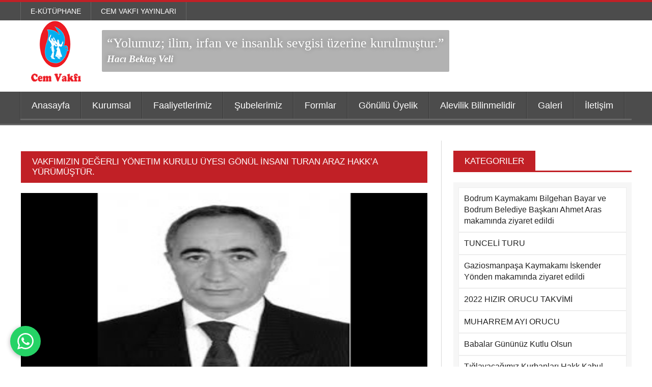

--- FILE ---
content_type: text/html; charset=utf-8
request_url: https://www.cemvakfi.org/pages/Haber/615/vakfimizin-degerli-yonetim-kurulu-uyesi-gonul-insani-turan-araz-hakk%E2%80%99a-yurumustur?page=9
body_size: 6411
content:

<!DOCTYPE html>

<html>
<head>
<!-- Google Tag Manager -->
<script>(function(w,d,s,l,i){w[l]=w[l]||[];w[l].push({'gtm.start':
new Date().getTime(),event:'gtm.js'});var f=d.getElementsByTagName(s)[0],
j=d.createElement(s),dl=l!='dataLayer'?'&l='+l:'';j.async=true;j.src=
'https://www.googletagmanager.com/gtm.js?id='+i+dl;f.parentNode.insertBefore(j,f);
})(window,document,'script','dataLayer','GTM-TG2DN6XM');</script>
<!-- End Google Tag Manager -->
    <meta http-equiv="Content-Type" content="text/html; charset=UTF-8" />
    <meta name="description" content="" />
    <meta name="viewport" content="width=device-width, initial-scale=1, maximum-scale=1" />

    <link href="/Content/css/reset.css?v=4" rel="stylesheet" />
    <link href="https://maxcdn.bootstrapcdn.com/bootstrap/3.3.7/css/bootstrap.min.css" rel="stylesheet" />

    <link href="/Content/css/main-stylesheet.css?v=2" rel="stylesheet" />
    <link href="/Content/css/font-awesome.min.css" rel="stylesheet" />
    <link href="/Content/css/lightbox.css" rel="stylesheet" />
    <link href="/Content/css/shortcodes.css" rel="stylesheet" />
    <link href="/Content/css/custom-fonts.css" rel="stylesheet" />
    <link href="/Content/css/custom-colors.css" rel="stylesheet" />
    <link href="/Content/css/jquery-ui.css" rel="stylesheet" />
    <link href="/Content/css/responsive.css" rel="stylesheet" />
    <link href="/Content/css/custom.min.css" rel="stylesheet" />
    <link href="/Content/pdf-flip/css/flipbook.style.css" rel="stylesheet" /> 
    <link href="/Content/pdf-flip/css/font-awesome.css?v=2" rel="stylesheet" />
 
    <style>
        header .header-topmenu .wrapper {
            margin: 0px auto !important;
        }        .whatsapp-btn {
            position: fixed;
            width: 60px;
            height: 60px;
            bottom: 20px;
            left: 20px;
            background-color: #25d366;
            color: white;
            border-radius: 30px;
            text-align: center;
            font-size: 28px;
            line-height: 60px;
            z-index: 999;
            text-decoration: none;
            box-shadow: 0 2px 10px rgba(0,0,0,0.3);
            display: flex;
            align-items: center;
            justify-content: center;
        }

         .whatsapp-btn:hover {
            background-color: #128C7E;
            color: white;
            text-decoration: none;
        }

        .whatsapp-btn svg {
            width: 32px;
            height: 32px;
            fill: white;
        }
        
    </style>
    <!--[if lte IE 8]>
    <link type="text/css" rel="stylesheet" href="/Content/css/ie-ancient.css" />
    <![endif]-->

    
    <link href="/Content/lib/slick-slider/slick.css" rel="stylesheet" />


    <title>Cem Vakfi | Haber Detay</title>
</head>
<body> <a href="https://wa.me/905336878456" class="whatsapp-btn" target="_blank" title="WhatsApp ile İletişim">
            <svg viewBox="0 0 24 24" xmlns="http://www.w3.org/2000/svg">
                <path d="M17.472 14.382c-.297-.149-1.758-.867-2.03-.967-.273-.099-.471-.148-.67.15-.197.297-.767.966-.94 1.164-.173.199-.347.223-.644.075-.297-.15-1.255-.463-2.39-1.475-.883-.788-1.48-1.761-1.653-2.059-.173-.297-.018-.458.13-.606.134-.133.298-.347.446-.52.149-.174.198-.298.298-.497.099-.198.05-.371-.025-.52-.075-.149-.669-1.612-.916-2.207-.242-.579-.487-.5-.669-.51-.173-.008-.371-.01-.57-.01-.198 0-.52.074-.792.372-.272.297-1.04 1.016-1.04 2.479 0 1.462 1.065 2.875 1.213 3.074.149.198 2.096 3.2 5.077 4.487.709.306 1.262.489 1.694.625.712.227 1.36.195 1.871.118.571-.085 1.758-.719 2.006-1.413.248-.694.248-1.289.173-1.413-.074-.124-.272-.198-.57-.347m-5.421 7.403h-.004a9.87 9.87 0 01-5.031-1.378l-.361-.214-3.741.982.998-3.648-.235-.374a9.86 9.86 0 01-1.51-5.26c.001-5.45 4.436-9.884 9.888-9.884 2.64 0 5.122 1.03 6.988 2.898a9.825 9.825 0 012.893 6.994c-.003 5.45-4.437 9.884-9.885 9.884m8.413-18.297A11.815 11.815 0 0012.05 0C5.495 0 .16 5.335.157 11.892c0 2.096.547 4.142 1.588 5.945L.057 24l6.305-1.654a11.882 11.882 0 005.683 1.448h.005c6.554 0 11.89-5.335 11.893-11.893A11.821 11.821 0 0020.465 3.488"/>
            </svg>
        </a>
<!-- Google Tag Manager (noscript) -->
<noscript><iframe src="https://www.googletagmanager.com/ns.html?id=GTM-TG2DN6XM"
height="0" width="0" style="display:none;visibility:hidden"></iframe></noscript>
<!-- End Google Tag Manager (noscript) -->
    <div class="boxed">


        <header class="header">

            <div class="header-topmenu">
                <div class="wrapper">

                    <ul class="le-first">
                        <li>
                            <a href="/pages/Kutuphane">E-Kütüphane</a>
                        </li>
                        <li><a href="/pages/Yayinlar">Cem Vakfı Yayınları</a></li>
                    </ul>

                </div>
            </div>
<!-- id="header-bg" -->
            <div>
                <div class="wrapper">

                    <div class="header-block">
                        <div class="header-logo">
                            <a href="javascript:void(0)">
                                <img src="/Content/images/header-logo.png" />
                            </a>

                        </div>
                        <div class="header-banner">
                            <h4 class="slogan" style="font-size:26px;">“Yolumuz; ilim, irfan ve insanlık sevgisi üzerine kurulmuştur.”
 
                                <br />
                                <span style="font-size:19px;">Hacı Bektaş Veli</span>
                            </h4>
                        </div>
                    </div>

                </div>
            </div>


            <nav class="main-menu">


                <div class="wrapper">

                    <ul class="menu">
                        <li><a href="/">Anasayfa</a></li>

                        <li>
                            <a href="javascript:void(0)">Kurumsal</a>
                            <ul class="sub-menu">
                                    <li><a href="/pages/kurumsal/1/yonetim-kurulu">Y&#246;netim Kurulu</a></li>
                                    <li><a href="/pages/kurumsal/2/denetleme-kurulu">Denetleme Kurulu</a></li>
                                    <li><a href="/pages/kurumsal/11/genel-mudur">Genel M&#252;d&#252;r</a></li>
                                    <li><a href="/pages/kurumsal/12/mudur-yardimcilarimiz">M&#252;d&#252;r Yardımcılarımız</a></li>
                                    <li><a href="/pages/kurumsal/3/tarihcemiz">Tarih&#231;emiz</a></li>
                                    <li><a href="/pages/kurumsal/5/ilkelerimiz">İlkelerimiz</a></li>
                                    <li><a href="/pages/kurumsal/6/amac-ve-faaliyetlerimiz">Ama&#231; ve Faaliyetlerimiz</a></li>
                                    <li><a href="/pages/kurumsal/10/vakif-senedi">Vakıf Senedi</a></li>

                            </ul>
                        </li>

                        <li>
                            <a href="javascript:void(0)">Faaliyetlerimiz</a>
                            <ul class="sub-menu">
                                    <li><a href="/pages/Faliyetlerimiz/9/seminer">Seminer</a></li>
                                    <li><a href="/pages/Faliyetlerimiz/8/toplanti">Toplantı</a></li>

                            </ul>
                        </li>

                        <li><a href="/pages/Subelerimiz">Şubelerimiz</a></li>

                        <li>
                            <a href="javascript:void(0)">Formlar</a>
                            <ul class="sub-menu">
                                <li><a href="/pages/dusunceOneriFormu">Düşünce ve Önerilerimiz</a></li>
                                <li><a href="/pages/BursVermekIstiyenlerFormu">Burs Vermek İsteyenler</a></li>
                                <li><a href="/pages/Bursbasvuruformu">Burs Başvuru Formu</a></li>
                                <li><a href="/pages/IKForm">İnsan Kaynakları Formu</a></li>
                            </ul>
                        </li>

                        <li><a href="/pages/GonulluUyelikFormu">Gönüllü Üyelik</a></li>

                        
                        <li><a href="https://www.cemvakfi.org/Content/pdf/alevilik-bilinmelidir.pdf?v=2"  target="_blank">Alevilik Bilinmelidir</a></li>

                        <li>
                            <a href="javascript:void(0)">Galeri</a>
                            <ul class="sub-menu">
                                    <li><a href="/pages/Galeri/2/foto-galeri">Foto Galeri</a></li>
                                    <li><a href="/pages/Galeri/1/video-galeri">Video Galeri</a></li>

                            </ul>
                        </li>

                        <li><a href="/pages/Iletisim">İletişim</a></li>
                    </ul>


                </div>

            </nav>


        </header>

        


<section class="content has-sidebar">

    <div class="wrapper">

        <div class="main-content">

                <div class="panel">

                    <div class="p-title">
                        <h2>Vakfımızın Değerli Y&#246;netim Kurulu &#220;yesi G&#246;n&#252;l İnsanı Turan Araz Hakk’a Y&#252;r&#252;m&#252;şt&#252;r.</h2>
                    </div>

                    <div class="panel-content">
                        <article>
                            <div class="gallery-photo">
                                <div class="gallery-inner">
                                    <div class="slick-slider">

                                            <img src="/images/product/9da2cac3-bf7d-40eb-853e-add560f148df.jpg" />
                                    </div>
                                </div>
                            </div>

<p><span style="font-size:14px"><span style="color:rgb(34, 34, 34); font-family:arial,helvetica,sans-serif">Vakfımızın değerli yönetim kurulu üyesi gönül insanı Turan Araz Hakk&rsquo;a yürümüştür.</span><br />
<br />
<span style="color:rgb(34, 34, 34); font-family:arial,helvetica,sans-serif">Aras Grup&#39;u bugünlere taşıyan Erzincanlı iş insanı Turan Araz&rsquo;ın Alevilik inancına sağladığı maddi ve manevi katkıları, cemevlerinin yapımında gösterdiği çalışmaları, kız öğrencilerimizin eğitimi için yurt yapımında gösterdiği emek ve gayreti daima saygı ile anılacaktır.</span><br />
<br />
<span style="color:rgb(34, 34, 34); font-family:arial,helvetica,sans-serif">Saygıdeğer Üyemiz Turan Araz 6 Nisan 2023 Perşembe (Yarın) günü ikindi namazına müteakip Eyüp Sultan Camiisinde yapılacak&nbsp; Cenaze erkanı&nbsp; sonrası son yolculuğuna uğurlanarak Eyüp Sultan Mezarlığında sırlanacaktır.</span><br />
<br />
<span style="color:rgb(34, 34, 34); font-family:arial,helvetica,sans-serif">Turan Araz&rsquo;a Hak&rsquo;tan rahmet, ailesine, tüm sevenlerine ve camiamıza başsağlığı dileriz.</span></span></p>

<p><strong><span style="font-size:14px"><span style="color:rgb(34, 34, 34); font-family:arial,helvetica,sans-serif">CEM Vakfi Genel Merkezi</span></span></strong></p>
                            
                        </article>
                    </div>
                </div>

        </div>

        <aside id="sidebar">

            <div class="widget">
                <div class="w-title">
                    <h3>Kategoriler</h3>
                </div>

                <div class="categories">

                    <ul>
                            <li><a href="/pages/Haber/530/bodrum-kaymakami-bilgehan-bayar-ve-bodrum-belediye-baskani-ahmet-aras-makaminda-ziyaret-edildi-">Bodrum Kaymakamı Bilgehan Bayar ve Bodrum Belediye Başkanı Ahmet Aras makamında ziyaret edildi </a></li>
                            <li><a href="/pages/Haber/531/tunceli-turu-">TUNCELİ TURU </a></li>
                            <li><a href="/pages/Haber/532/gaziosmanpasa-kaymakami-iskender-yonden-makaminda-ziyaret-edildi-">Gaziosmanpaşa Kaymakamı İskender Y&#246;nden makamında ziyaret edildi </a></li>
                            <li><a href="/pages/Haber/438/2022-hizir-orucu-takvimi-">2022 HIZIR ORUCU TAKVİMİ </a></li>
                            <li><a href="/pages/Haber/631/muharrem-ayi-orucu">MUHARREM AYI ORUCU</a></li>
                            <li><a href="/pages/Haber/632/babalar-gununuz-kutlu-olsun">Babalar G&#252;n&#252;n&#252;z Kutlu Olsun</a></li>
                            <li><a href="/pages/Haber/633/tiglayacagimiz-kurbanlari-hakk-kabul-etsin">Tığlayacağımız Kurbanları Hakk Kabul Etsin.</a></li>
                            <li><a href="/pages/Haber/634/cemal-coskun-dede-hakk%E2%80%99a-yurumustur-devri-daim-olsun">Cemal Coşkun Dede Hakk’a Y&#252;r&#252;m&#252;şt&#252;r, Devri Daim Olsun.</a></li>
                            <li><a href="/pages/Haber/635/kurban-bayraminizi-en-icten-dileklerimle-kutlar-saglikli-ve-mutlu-bir-bayram-dilerim">Kurban Bayramınızı En İ&#231;ten Dileklerimle Kutlar, Sağlıklı ve Mutlu Bir Bayram Dilerim.</a></li>
                            <li><a href="/pages/Haber/636/bu-acilarin-bir-daha-yasanmamasi-icin-bu-vahseti-kinamali-ve-her-daim-karsisinda-durmaliyiz">Bu Acıların Bir Daha Yaşanmaması İ&#231;in Bu Vahşeti Kınamalı ve Her Daim Karşısında Durmalıyız.</a></li>
                            <li><a href="/pages/Haber/637/kurban-bayrami-cemi%E2%80%99ne-tum-halkimiz-davetlidir">Kurban Bayramı Cemi’ne T&#252;m Halkımız Davetlidir.</a></li>
                            <li><a href="/pages/Haber/638/bu-acilarin-bir-daha-yasanmamasini-diliyor-teroru-lanetliyoruz-">Bu Acıların Bir Daha Yaşanmamasını Diliyor, Ter&#246;r&#252; Lanetliyoruz. </a></li>

                    </ul>

                </div>

            </div>

            <div class="panel">

                <ul class="pagination"><li><a href='/pages/Haber/615/vakfimizin-degerli-yonetim-kurulu-uyesi-gonul-insani-turan-araz-hakk%E2%80%99a-yurumustur?page=8'><i class="fa fa-caret-left"></i></a></li>
<li><a href='/pages/Haber/615/vakfimizin-degerli-yonetim-kurulu-uyesi-gonul-insani-turan-araz-hakk%E2%80%99a-yurumustur?page=3'>...</a></li>
<li><a href='/pages/Haber/615/vakfimizin-degerli-yonetim-kurulu-uyesi-gonul-insani-turan-araz-hakk%E2%80%99a-yurumustur?page=4'>4</a></li>
<li><a href='/pages/Haber/615/vakfimizin-degerli-yonetim-kurulu-uyesi-gonul-insani-turan-araz-hakk%E2%80%99a-yurumustur?page=5'>5</a></li>
<li><a href='/pages/Haber/615/vakfimizin-degerli-yonetim-kurulu-uyesi-gonul-insani-turan-araz-hakk%E2%80%99a-yurumustur?page=6'>6</a></li>
<li><a href='/pages/Haber/615/vakfimizin-degerli-yonetim-kurulu-uyesi-gonul-insani-turan-araz-hakk%E2%80%99a-yurumustur?page=7'>7</a></li>
<li><a href='/pages/Haber/615/vakfimizin-degerli-yonetim-kurulu-uyesi-gonul-insani-turan-araz-hakk%E2%80%99a-yurumustur?page=8'>8</a></li>
<li><a class="active" href='#'>9</a></li>
<li><a href='/pages/Haber/615/vakfimizin-degerli-yonetim-kurulu-uyesi-gonul-insani-turan-araz-hakk%E2%80%99a-yurumustur?page=10'>10</a></li>
<li><a href='/pages/Haber/615/vakfimizin-degerli-yonetim-kurulu-uyesi-gonul-insani-turan-araz-hakk%E2%80%99a-yurumustur?page=11'>11</a></li>
<li><a href='/pages/Haber/615/vakfimizin-degerli-yonetim-kurulu-uyesi-gonul-insani-turan-araz-hakk%E2%80%99a-yurumustur?page=12'>12</a></li>
<li><a href='/pages/Haber/615/vakfimizin-degerli-yonetim-kurulu-uyesi-gonul-insani-turan-araz-hakk%E2%80%99a-yurumustur?page=13'>13</a></li>
<li><a href='/pages/Haber/615/vakfimizin-degerli-yonetim-kurulu-uyesi-gonul-insani-turan-araz-hakk%E2%80%99a-yurumustur?page=14'>...</a></li>
<li><a href='/pages/Haber/615/vakfimizin-degerli-yonetim-kurulu-uyesi-gonul-insani-turan-araz-hakk%E2%80%99a-yurumustur?page=10'><i class="fa fa-caret-right"></i></a></li>
</ul>

            </div>

        </aside>

    </div>

</section>



        <footer class="footer">
            <a href="#" id="top-btn"><i class="fa fa-angle-up" aria-hidden="true"></i></a>
            <div class="footer-bottom">

                <div class="wrapper">

                 
                </div>
            </div>


        </footer>

    </div>

    <script src="/Content/jscript/jquery-latest.min.js"></script>
    <script src="/Content/jscript/theme-scripts.js"></script>
    <script src="https://maxcdn.bootstrapcdn.com/bootstrap/3.3.7/js/bootstrap.min.js"></script>
    <script src="/Content/jscript/jquery.nicescroll.min.js"></script>
    <script src="/Content/jscript/jquery-ui-datepicker.min.js"></script>
    <script src="/Content/pdf-flip/js/flipbook.min.js"></script>
    <script>
        $(document).ready(function () {
            $(".lazyImg").each(function (index, t) {
                $(this).attr("src", $(this).attr("dataSrc"))
            })

            $.getJSON("/pages/etkinlik", function (data) {

                var array = [];

                $.each(data, function (i, item) {
                    array.push(item.productNameOne);
                });

                $('#calendar').datepicker({
                    inline: true,
                    firstDay: 1,
                    showOtherMonths: false,
                    monthNames: ["Ocak", "Şubat", "Mart", "Nisan", "Mayıs", "Haziran", "Temmuz", "Ağustos", "Eylül", "Ekim", "Kasım", "Aralık"],
                    dayNamesMin: ['Paz', 'Pts', 'Sal', 'Çar', 'Per', 'Cum', 'Cts'],
                    dateFormat: 'dd.mm.yy',
                    beforeShowDay: function (date) {

                        
                        if ($.inArray($.datepicker.formatDate('dd-mm-yy', date), array) > -1) {
                            
                            return [true, 'ui-active-default a', ''];
                        }
                        else {

                            return [false, 'ui-disable-default', ''];
                        }

                        
                    },
                    onSelect: function (dateText, param) {

                        location.href = "/pages/EtkinlikDetayTarih/" + dateText.replace(".", "-").replace(".", "-");
                    },
                });
            });
        });

        function mailsend(form, _subject) {
            var form = $(form);
            var data = form.serializeArray();
            var action = form.attr("action");
            var method = form.attr("method");
            var error = [];
            var html = '<h1>' + _subject + '</h1><table class="table table-bordered" style="border: 1px solid #ddd;background-color: #fff;">';
            $.each(data, function (index, key) {
                var value = key.value;
                var tdClass = "";
                var input = $("#" + key.name);
                var inputOffset = input.offset();
                var inputHeight = input.innerHeight() + input.outerHeight();
                var label = $("label[for=" + key.name + "]");
                var req = input.attr("req");
                if (req !== undefined) {
                    if (value.trim() === "") {
                        tdClass = "danger";
                        input.attr("placeholder", req);
                        error.push({
                            _label: label,
                            _input: input,
                            _top: parseInt(inputOffset.top),
                            _height: parseInt(inputHeight)
                        });
                    } else input.css("border-color", "green");
                } else input.css("border-color", "green");
                var name = label.text().replace("-", " ");
                console.log(name)
                if (name === "") {
                    name = key.name.replace("-", " ");
                }
                html += '<tr class=' + tdClass + '><th style="border: 1px solid #ddd;padding: 10px;margin: 0; vertical-align: middle;text-align: left;">' + name + '</td><td style="border: 1px solid #ddd;padding: 10px;margin: 0; vertical-align: middle;text-align: left;">' + value + '</td></tr>';
            });
            html += "</table>";
            if (error.length <= 0) {
                $.post(action, {
                    html: html,
                    subject: _subject
                }, function (response) {
                    alert(response.message);
                }).fail(function (err) {
                    var errorMessage = "Status Code : " + err.status + "<br/> Status Message : " + err.statusText + "<br/> Error Message : " + err.responseText;
                    console.log(err);
                });
            } else {
                $.each(error.reverse(), function (key, value) {
                    label = value._label;
                    var input = value._input;
                    var inputTop = value._top;
                    var inputHeight = value._height;
                    input.css("border-color", "red");
                    $('html, body').animate({
                        scrollTop: inputTop - inputHeight
                    }, 300);
                });
            }
            return false;
        }
    </script>
   <script type="text/javascript" src="//platform-api.sharethis.com/js/sharethis.js#property=5b0bb24ecbc3900011ee2c2a&product=custom-share-buttons"></script>

    

    <script src="/Content/lib/slick-slider/slick.min.js"></script>

    <script>
        jQuery(document).ready(
            function () {
                $('.slick-slider').slick({
                    prevArrow: '<a href="#" class="gallery-alt-left"><i class="fa fa-angle-left"></i></a>',
                    nextArrow: '<a href="#" class="gallery-alt-right"><i class="fa fa-angle-right"></i></a>'
                });
            }
        );
    </script>


<script defer src="https://static.cloudflareinsights.com/beacon.min.js/vcd15cbe7772f49c399c6a5babf22c1241717689176015" integrity="sha512-ZpsOmlRQV6y907TI0dKBHq9Md29nnaEIPlkf84rnaERnq6zvWvPUqr2ft8M1aS28oN72PdrCzSjY4U6VaAw1EQ==" data-cf-beacon='{"version":"2024.11.0","token":"8ef62fe9d75a4f869a4b9c64e5a8e1c6","r":1,"server_timing":{"name":{"cfCacheStatus":true,"cfEdge":true,"cfExtPri":true,"cfL4":true,"cfOrigin":true,"cfSpeedBrain":true},"location_startswith":null}}' crossorigin="anonymous"></script>
</body>
</html>


--- FILE ---
content_type: text/css; charset=UTF-8
request_url: https://www.cemvakfi.org/Content/pdf-flip/css/font-awesome.css?v=2
body_size: 10482
content:
/*!
 * Font Awesome Free 5.0.6 by @fontawesome - http://fontawesome.com
 * License - http://fontawesome.com/license (Icons: CC BY 4.0, Fonts: SIL OFL 1.1, Code: MIT License)
 */
.fa,
.fab,
.fal,
.far,
.fas {
  -moz-osx-font-smoothing: grayscale;
  -webkit-font-smoothing: antialiased;
  display: inline-block;
  font-style: normal;
  font-variant: normal;
  text-rendering: auto;
  line-height: 1;
}
.fa-lg {
  font-size: 1.33333em;
  line-height: 0.75em;
  vertical-align: -0.0667em;
}
.fa-xs {
  font-size: 0.75em;
}
.fa-sm {
  font-size: 0.875em;
}
.fa-1x {
  font-size: 1em;
}
.fa-2x {
  font-size: 2em;
}
.fa-3x {
  font-size: 3em;
}
.fa-4x {
  font-size: 4em;
}
.fa-5x {
  font-size: 5em;
}
.fa-6x {
  font-size: 6em;
}
.fa-7x {
  font-size: 7em;
}
.fa-8x {
  font-size: 8em;
}
.fa-9x {
  font-size: 9em;
}
.fa-10x {
  font-size: 10em;
}
.fa-fw {
  text-align: center;
  width: 1.25em;
}
.fa-ul {
  list-style-type: none;
  margin-left: 2.5em;
  padding-left: 0;
}
.fa-ul > li {
  position: relative;
}
.fa-li {
  left: -2em;
  position: absolute;
  text-align: center;
  width: 2em;
  line-height: inherit;
}
.fa-border {
  border: 0.08em solid #eee;
  border-radius: 0.1em;
  padding: 0.2em 0.25em 0.15em;
}
.fa-pull-left {
  float: left;
}
.fa-pull-right {
  float: right;
}
.fa.fa-pull-left,
.fab.fa-pull-left,
.fal.fa-pull-left,
.far.fa-pull-left,
.fas.fa-pull-left {
  margin-right: 0.3em;
}
.fa.fa-pull-right,
.fab.fa-pull-right,
.fal.fa-pull-right,
.far.fa-pull-right,
.fas.fa-pull-right {
  margin-left: 0.3em;
}
.fa-spin {
  -webkit-animation: a 2s infinite linear;
  animation: a 2s infinite linear;
}
.fa-pulse {
  -webkit-animation: a 1s infinite steps(8);
  animation: a 1s infinite steps(8);
}
@-webkit-keyframes a {
  0% {
    -webkit-transform: rotate(0deg);
    transform: rotate(0deg);
  }
  to {
    -webkit-transform: rotate(1turn);
    transform: rotate(1turn);
  }
}
@keyframes a {
  0% {
    -webkit-transform: rotate(0deg);
    transform: rotate(0deg);
  }
  to {
    -webkit-transform: rotate(1turn);
    transform: rotate(1turn);
  }
}
.fa-rotate-90 {
  -ms-filter: "progid:DXImageTransform.Microsoft.BasicImage(rotation=1)";
  -webkit-transform: rotate(90deg);
  transform: rotate(90deg);
}
.fa-rotate-180 {
  -ms-filter: "progid:DXImageTransform.Microsoft.BasicImage(rotation=2)";
  -webkit-transform: rotate(180deg);
  transform: rotate(180deg);
}
.fa-rotate-270 {
  -ms-filter: "progid:DXImageTransform.Microsoft.BasicImage(rotation=3)";
  -webkit-transform: rotate(270deg);
  transform: rotate(270deg);
}
.fa-flip-horizontal {
  -ms-filter: "progid:DXImageTransform.Microsoft.BasicImage(rotation=0, mirror=1)";
  -webkit-transform: scaleX(-1);
  transform: scaleX(-1);
}
.fa-flip-vertical {
  -webkit-transform: scaleY(-1);
  transform: scaleY(-1);
}
.fa-flip-horizontal.fa-flip-vertical,
.fa-flip-vertical {
  -ms-filter: "progid:DXImageTransform.Microsoft.BasicImage(rotation=2, mirror=1)";
}
.fa-flip-horizontal.fa-flip-vertical {
  -webkit-transform: scale(-1);
  transform: scale(-1);
}
:root .fa-flip-horizontal,
:root .fa-flip-vertical,
:root .fa-rotate-90,
:root .fa-rotate-180,
:root .fa-rotate-270 {
  -webkit-filter: none;
  filter: none;
}
.fa-stack {
  display: inline-block;
  height: 2em;
  line-height: 2em;
  position: relative;
  vertical-align: middle;
  width: 2em;
}
.fa-stack-1x,
.fa-stack-2x {
  left: 0;
  position: absolute;
  text-align: center;
  width: 100%;
}
.fa-stack-1x {
  line-height: inherit;
}
.fa-stack-2x {
  font-size: 2em;
}
.fa-inverse {
  color: #fff;
}
.fa-500px:before {
  content: "\f26e";
}
.fa-accessible-icon:before {
  content: "\f368";
}
.fa-accusoft:before {
  content: "\f369";
}
.fa-address-book:before {
  content: "\f2b9";
}
.fa-address-card:before {
  content: "\f2bb";
}
.fa-adjust:before {
  content: "\f042";
}
.fa-adn:before {
  content: "\f170";
}
.fa-adversal:before {
  content: "\f36a";
}
.fa-affiliatetheme:before {
  content: "\f36b";
}
.fa-algolia:before {
  content: "\f36c";
}
.fa-align-center:before {
  content: "\f037";
}
.fa-align-justify:before {
  content: "\f039";
}
.fa-align-left:before {
  content: "\f036";
}
.fa-align-right:before {
  content: "\f038";
}
.fa-amazon:before {
  content: "\f270";
}
.fa-amazon-pay:before {
  content: "\f42c";
}
.fa-ambulance:before {
  content: "\f0f9";
}
.fa-american-sign-language-interpreting:before {
  content: "\f2a3";
}
.fa-amilia:before {
  content: "\f36d";
}
.fa-anchor:before {
  content: "\f13d";
}
.fa-android:before {
  content: "\f17b";
}
.fa-angellist:before {
  content: "\f209";
}
.fa-angle-double-down:before {
  content: "\f103";
}
.fa-angle-double-left:before {
  content: "\f100";
}
.fa-angle-double-right:before {
  content: "\f101";
}
.fa-angle-double-up:before {
  content: "\f102";
}
.fa-angle-down:before {
  content: "\f107";
}
.fa-angle-left:before {
  content: "\f104";
}
.fa-angle-right:before {
  content: "\f105";
}
.fa-angle-up:before {
  content: "\f106";
}
.fa-angrycreative:before {
  content: "\f36e";
}
.fa-angular:before {
  content: "\f420";
}
.fa-app-store:before {
  content: "\f36f";
}
.fa-app-store-ios:before {
  content: "\f370";
}
.fa-apper:before {
  content: "\f371";
}
.fa-apple:before {
  content: "\f179";
}
.fa-apple-pay:before {
  content: "\f415";
}
.fa-archive:before {
  content: "\f187";
}
.fa-arrow-alt-circle-down:before {
  content: "\f358";
}
.fa-arrow-alt-circle-left:before {
  content: "\f359";
}
.fa-arrow-alt-circle-right:before {
  content: "\f35a";
}
.fa-arrow-alt-circle-up:before {
  content: "\f35b";
}
.fa-arrow-circle-down:before {
  content: "\f0ab";
}
.fa-arrow-circle-left:before {
  content: "\f0a8";
}
.fa-arrow-circle-right:before {
  content: "\f0a9";
}
.fa-arrow-circle-up:before {
  content: "\f0aa";
}
.fa-arrow-down:before {
  content: "\f063";
}
.fa-arrow-left:before {
  content: "\f060";
}
.fa-arrow-right:before {
  content: "\f061";
}
.fa-arrow-up:before {
  content: "\f062";
}
.fa-arrows-alt:before {
  content: "\f0b2";
}
.fa-arrows-alt-h:before {
  content: "\f337";
}
.fa-arrows-alt-v:before {
  content: "\f338";
}
.fa-assistive-listening-systems:before {
  content: "\f2a2";
}
.fa-asterisk:before {
  content: "\f069";
}
.fa-asymmetrik:before {
  content: "\f372";
}
.fa-at:before {
  content: "\f1fa";
}
.fa-audible:before {
  content: "\f373";
}
.fa-audio-description:before {
  content: "\f29e";
}
.fa-autoprefixer:before {
  content: "\f41c";
}
.fa-avianex:before {
  content: "\f374";
}
.fa-aviato:before {
  content: "\f421";
}
.fa-aws:before {
  content: "\f375";
}
.fa-backward:before {
  content: "\f04a";
}
.fa-balance-scale:before {
  content: "\f24e";
}
.fa-ban:before {
  content: "\f05e";
}
.fa-bandcamp:before {
  content: "\f2d5";
}
.fa-barcode:before {
  content: "\f02a";
}
.fa-bars:before {
  content: "\f0c9";
}
.fa-baseball-ball:before {
  content: "\f433";
}
.fa-basketball-ball:before {
  content: "\f434";
}
.fa-bath:before {
  content: "\f2cd";
}
.fa-battery-empty:before {
  content: "\f244";
}
.fa-battery-full:before {
  content: "\f240";
}
.fa-battery-half:before {
  content: "\f242";
}
.fa-battery-quarter:before {
  content: "\f243";
}
.fa-battery-three-quarters:before {
  content: "\f241";
}
.fa-bed:before {
  content: "\f236";
}
.fa-beer:before {
  content: "\f0fc";
}
.fa-behance:before {
  content: "\f1b4";
}
.fa-behance-square:before {
  content: "\f1b5";
}
.fa-bell:before {
  content: "\f0f3";
}
.fa-bell-slash:before {
  content: "\f1f6";
}
.fa-bicycle:before {
  content: "\f206";
}
.fa-bimobject:before {
  content: "\f378";
}
.fa-binoculars:before {
  content: "\f1e5";
}
.fa-birthday-cake:before {
  content: "\f1fd";
}
.fa-bitbucket:before {
  content: "\f171";
}
.fa-bitcoin:before {
  content: "\f379";
}
.fa-bity:before {
  content: "\f37a";
}
.fa-black-tie:before {
  content: "\f27e";
}
.fa-blackberry:before {
  content: "\f37b";
}
.fa-blind:before {
  content: "\f29d";
}
.fa-blogger:before {
  content: "\f37c";
}
.fa-blogger-b:before {
  content: "\f37d";
}
.fa-bluetooth:before {
  content: "\f293";
}
.fa-bluetooth-b:before {
  content: "\f294";
}
.fa-bold:before {
  content: "\f032";
}
.fa-bolt:before {
  content: "\f0e7";
}
.fa-bomb:before {
  content: "\f1e2";
}
.fa-book:before {
  content: "\f02d";
}
.fa-bookmark:before {
  content: "\f02e";
}
.fa-bowling-ball:before {
  content: "\f436";
}
.fa-braille:before {
  content: "\f2a1";
}
.fa-briefcase:before {
  content: "\f0b1";
}
.fa-btc:before {
  content: "\f15a";
}
.fa-bug:before {
  content: "\f188";
}
.fa-building:before {
  content: "\f1ad";
}
.fa-bullhorn:before {
  content: "\f0a1";
}
.fa-bullseye:before {
  content: "\f140";
}
.fa-buromobelexperte:before {
  content: "\f37f";
}
.fa-bus:before {
  content: "\f207";
}
.fa-buysellads:before {
  content: "\f20d";
}
.fa-calculator:before {
  content: "\f1ec";
}
.fa-calendar:before {
  content: "\f133";
}
.fa-calendar-alt:before {
  content: "\f073";
}
.fa-calendar-check:before {
  content: "\f274";
}
.fa-calendar-minus:before {
  content: "\f272";
}
.fa-calendar-plus:before {
  content: "\f271";
}
.fa-calendar-times:before {
  content: "\f273";
}
.fa-camera:before {
  content: "\f030";
}
.fa-camera-retro:before {
  content: "\f083";
}
.fa-car:before {
  content: "\f1b9";
}
.fa-caret-down:before {
  content: "\f0d7";
}
.fa-caret-left:before {
  content: "\f0d9";
}
.fa-caret-right:before {
  content: "\f0da";
}
.fa-caret-square-down:before {
  content: "\f150";
}
.fa-caret-square-left:before {
  content: "\f191";
}
.fa-caret-square-right:before {
  content: "\f152";
}
.fa-caret-square-up:before {
  content: "\f151";
}
.fa-caret-up:before {
  content: "\f0d8";
}
.fa-cart-arrow-down:before {
  content: "\f218";
}
.fa-cart-plus:before {
  content: "\f217";
}
.fa-cc-amazon-pay:before {
  content: "\f42d";
}
.fa-cc-amex:before {
  content: "\f1f3";
}
.fa-cc-apple-pay:before {
  content: "\f416";
}
.fa-cc-diners-club:before {
  content: "\f24c";
}
.fa-cc-discover:before {
  content: "\f1f2";
}
.fa-cc-jcb:before {
  content: "\f24b";
}
.fa-cc-mastercard:before {
  content: "\f1f1";
}
.fa-cc-paypal:before {
  content: "\f1f4";
}
.fa-cc-stripe:before {
  content: "\f1f5";
}
.fa-cc-visa:before {
  content: "\f1f0";
}
.fa-centercode:before {
  content: "\f380";
}
.fa-certificate:before {
  content: "\f0a3";
}
.fa-chart-area:before {
  content: "\f1fe";
}
.fa-chart-bar:before {
  content: "\f080";
}
.fa-chart-line:before {
  content: "\f201";
}
.fa-chart-pie:before {
  content: "\f200";
}
.fa-check:before {
  content: "\f00c";
}
.fa-check-circle:before {
  content: "\f058";
}
.fa-check-square:before {
  content: "\f14a";
}
.fa-chess:before {
  content: "\f439";
}
.fa-chess-bishop:before {
  content: "\f43a";
}
.fa-chess-board:before {
  content: "\f43c";
}
.fa-chess-king:before {
  content: "\f43f";
}
.fa-chess-knight:before {
  content: "\f441";
}
.fa-chess-pawn:before {
  content: "\f443";
}
.fa-chess-queen:before {
  content: "\f445";
}
.fa-chess-rook:before {
  content: "\f447";
}
.fa-chevron-circle-down:before {
  content: "\f13a";
}
.fa-chevron-circle-left:before {
  content: "\f137";
}
.fa-chevron-circle-right:before {
  content: "\f138";
}
.fa-chevron-circle-up:before {
  content: "\f139";
}
.fa-chevron-down:before {
  content: "\f078";
}
.fa-chevron-left:before {
  content: "\f053";
}
.fa-chevron-right:before {
  content: "\f054";
}
.fa-chevron-up:before {
  content: "\f077";
}
.fa-child:before {
  content: "\f1ae";
}
.fa-chrome:before {
  content: "\f268";
}
.fa-circle:before {
  content: "\f111";
}
.fa-circle-notch:before {
  content: "\f1ce";
}
.fa-clipboard:before {
  content: "\f328";
}
.fa-clock:before {
  content: "\f017";
}
.fa-clone:before {
  content: "\f24d";
}
.fa-closed-captioning:before {
  content: "\f20a";
}
.fa-cloud:before {
  content: "\f0c2";
}
.fa-cloud-download-alt:before {
  content: "\f381";
}
.fa-cloud-upload-alt:before {
  content: "\f382";
}
.fa-cloudscale:before {
  content: "\f383";
}
.fa-cloudsmith:before {
  content: "\f384";
}
.fa-cloudversify:before {
  content: "\f385";
}
.fa-code:before {
  content: "\f121";
}
.fa-code-branch:before {
  content: "\f126";
}
.fa-codepen:before {
  content: "\f1cb";
}
.fa-codiepie:before {
  content: "\f284";
}
.fa-coffee:before {
  content: "\f0f4";
}
.fa-cog:before {
  content: "\f013";
}
.fa-cogs:before {
  content: "\f085";
}
.fa-columns:before {
  content: "\f0db";
}
.fa-comment:before {
  content: "\f075";
}
.fa-comment-alt:before {
  content: "\f27a";
}
.fa-comments:before {
  content: "\f086";
}
.fa-compass:before {
  content: "\f14e";
}
.fa-compress:before {
  content: "\f066";
}
.fa-connectdevelop:before {
  content: "\f20e";
}
.fa-contao:before {
  content: "\f26d";
}
.fa-copy:before {
  content: "\f0c5";
}
.fa-copyright:before {
  content: "\f1f9";
}
.fa-cpanel:before {
  content: "\f388";
}
.fa-creative-commons:before {
  content: "\f25e";
}
.fa-credit-card:before {
  content: "\f09d";
}
.fa-crop:before {
  content: "\f125";
}
.fa-crosshairs:before {
  content: "\f05b";
}
.fa-css3:before {
  content: "\f13c";
}
.fa-css3-alt:before {
  content: "\f38b";
}
.fa-cube:before {
  content: "\f1b2";
}
.fa-cubes:before {
  content: "\f1b3";
}
.fa-cut:before {
  content: "\f0c4";
}
.fa-cuttlefish:before {
  content: "\f38c";
}
.fa-d-and-d:before {
  content: "\f38d";
}
.fa-dashcube:before {
  content: "\f210";
}
.fa-database:before {
  content: "\f1c0";
}
.fa-deaf:before {
  content: "\f2a4";
}
.fa-delicious:before {
  content: "\f1a5";
}
.fa-deploydog:before {
  content: "\f38e";
}
.fa-deskpro:before {
  content: "\f38f";
}
.fa-desktop:before {
  content: "\f108";
}
.fa-deviantart:before {
  content: "\f1bd";
}
.fa-digg:before {
  content: "\f1a6";
}
.fa-digital-ocean:before {
  content: "\f391";
}
.fa-discord:before {
  content: "\f392";
}
.fa-discourse:before {
  content: "\f393";
}
.fa-dochub:before {
  content: "\f394";
}
.fa-docker:before {
  content: "\f395";
}
.fa-dollar-sign:before {
  content: "\f155";
}
.fa-dot-circle:before {
  content: "\f192";
}
.fa-download:before {
  content: "\f019";
}
.fa-draft2digital:before {
  content: "\f396";
}
.fa-dribbble:before {
  content: "\f17d";
}
.fa-dribbble-square:before {
  content: "\f397";
}
.fa-dropbox:before {
  content: "\f16b";
}
.fa-drupal:before {
  content: "\f1a9";
}
.fa-dyalog:before {
  content: "\f399";
}
.fa-earlybirds:before {
  content: "\f39a";
}
.fa-edge:before {
  content: "\f282";
}
.fa-edit:before {
  content: "\f044";
}
.fa-eject:before {
  content: "\f052";
}
.fa-elementor:before {
  content: "\f430";
}
.fa-ellipsis-h:before {
  content: "\f141";
}
.fa-ellipsis-v:before {
  content: "\f142";
}
.fa-ember:before {
  content: "\f423";
}
.fa-empire:before {
  content: "\f1d1";
}
.fa-envelope:before {
  content: "\f0e0";
}
.fa-envelope-open:before {
  content: "\f2b6";
}
.fa-envelope-square:before {
  content: "\f199";
}
.fa-envira:before {
  content: "\f299";
}
.fa-eraser:before {
  content: "\f12d";
}
.fa-erlang:before {
  content: "\f39d";
}
.fa-ethereum:before {
  content: "\f42e";
}
.fa-etsy:before {
  content: "\f2d7";
}
.fa-euro-sign:before {
  content: "\f153";
}
.fa-exchange-alt:before {
  content: "\f362";
}
.fa-exclamation:before {
  content: "\f12a";
}
.fa-exclamation-circle:before {
  content: "\f06a";
}
.fa-exclamation-triangle:before {
  content: "\f071";
}
.fa-expand:before {
  content: "\f065";
}
.fa-expand-arrows-alt:before {
  content: "\f31e";
}
.fa-expeditedssl:before {
  content: "\f23e";
}
.fa-external-link-alt:before {
  content: "\f35d";
}
.fa-external-link-square-alt:before {
  content: "\f360";
}
.fa-eye:before {
  content: "\f06e";
}
.fa-eye-dropper:before {
  content: "\f1fb";
}
.fa-eye-slash:before {
  content: "\f070";
}
.fa-facebook:before {
  content: "\f09a";
}
.fa-facebook-f:before {
  content: "\f39e";
}
.fa-facebook-messenger:before {
  content: "\f39f";
}
.fa-facebook-square:before {
  content: "\f082";
}
.fa-fast-backward:before {
  content: "\f049";
}
.fa-fast-forward:before {
  content: "\f050";
}
.fa-fax:before {
  content: "\f1ac";
}
.fa-female:before {
  content: "\f182";
}
.fa-fighter-jet:before {
  content: "\f0fb";
}
.fa-file:before {
  content: "\f15b";
}
.fa-file-alt:before {
  content: "\f15c";
}
.fa-file-archive:before {
  content: "\f1c6";
}
.fa-file-audio:before {
  content: "\f1c7";
}
.fa-file-code:before {
  content: "\f1c9";
}
.fa-file-excel:before {
  content: "\f1c3";
}
.fa-file-image:before {
  content: "\f1c5";
}
.fa-file-pdf:before {
  content: "\f1c1";
}
.fa-file-powerpoint:before {
  content: "\f1c4";
}
.fa-file-video:before {
  content: "\f1c8";
}
.fa-file-word:before {
  content: "\f1c2";
}
.fa-film:before {
  content: "\f008";
}
.fa-filter:before {
  content: "\f0b0";
}
.fa-fire:before {
  content: "\f06d";
}
.fa-fire-extinguisher:before {
  content: "\f134";
}
.fa-firefox:before {
  content: "\f269";
}
.fa-first-order:before {
  content: "\f2b0";
}
.fa-firstdraft:before {
  content: "\f3a1";
}
.fa-flag:before {
  content: "\f024";
}
.fa-flag-checkered:before {
  content: "\f11e";
}
.fa-flask:before {
  content: "\f0c3";
}
.fa-flickr:before {
  content: "\f16e";
}
.fa-flipboard:before {
  content: "\f44d";
}
.fa-fly:before {
  content: "\f417";
}
.fa-folder:before {
  content: "\f07b";
}
.fa-folder-open:before {
  content: "\f07c";
}
.fa-font:before {
  content: "\f031";
}
.fa-font-awesome:before {
  content: "\f2b4";
}
.fa-font-awesome-alt:before {
  content: "\f35c";
}
.fa-font-awesome-flag:before {
  content: "\f425";
}
.fa-fonticons:before {
  content: "\f280";
}
.fa-fonticons-fi:before {
  content: "\f3a2";
}
.fa-football-ball:before {
  content: "\f44e";
}
.fa-fort-awesome:before {
  content: "\f286";
}
.fa-fort-awesome-alt:before {
  content: "\f3a3";
}
.fa-forumbee:before {
  content: "\f211";
}
.fa-forward:before {
  content: "\f04e";
}
.fa-foursquare:before {
  content: "\f180";
}
.fa-free-code-camp:before {
  content: "\f2c5";
}
.fa-freebsd:before {
  content: "\f3a4";
}
.fa-frown:before {
  content: "\f119";
}
.fa-futbol:before {
  content: "\f1e3";
}
.fa-gamepad:before {
  content: "\f11b";
}
.fa-gavel:before {
  content: "\f0e3";
}
.fa-gem:before {
  content: "\f3a5";
}
.fa-genderless:before {
  content: "\f22d";
}
.fa-get-pocket:before {
  content: "\f265";
}
.fa-gg:before {
  content: "\f260";
}
.fa-gg-circle:before {
  content: "\f261";
}
.fa-gift:before {
  content: "\f06b";
}
.fa-git:before {
  content: "\f1d3";
}
.fa-git-square:before {
  content: "\f1d2";
}
.fa-github:before {
  content: "\f09b";
}
.fa-github-alt:before {
  content: "\f113";
}
.fa-github-square:before {
  content: "\f092";
}
.fa-gitkraken:before {
  content: "\f3a6";
}
.fa-gitlab:before {
  content: "\f296";
}
.fa-gitter:before {
  content: "\f426";
}
.fa-glass-martini:before {
  content: "\f000";
}
.fa-glide:before {
  content: "\f2a5";
}
.fa-glide-g:before {
  content: "\f2a6";
}
.fa-globe:before {
  content: "\f0ac";
}
.fa-gofore:before {
  content: "\f3a7";
}
.fa-golf-ball:before {
  content: "\f450";
}
.fa-goodreads:before {
  content: "\f3a8";
}
.fa-goodreads-g:before {
  content: "\f3a9";
}
.fa-google:before {
  content: "\f1a0";
}
.fa-google-drive:before {
  content: "\f3aa";
}
.fa-google-play:before {
  content: "\f3ab";
}
.fa-google-plus:before {
  content: "\f2b3";
}
.fa-google-plus-g:before {
  content: "\f0d5";
}
.fa-google-plus-square:before {
  content: "\f0d4";
}
.fa-google-wallet:before {
  content: "\f1ee";
}
.fa-graduation-cap:before {
  content: "\f19d";
}
.fa-gratipay:before {
  content: "\f184";
}
.fa-grav:before {
  content: "\f2d6";
}
.fa-gripfire:before {
  content: "\f3ac";
}
.fa-grunt:before {
  content: "\f3ad";
}
.fa-gulp:before {
  content: "\f3ae";
}
.fa-h-square:before {
  content: "\f0fd";
}
.fa-hacker-news:before {
  content: "\f1d4";
}
.fa-hacker-news-square:before {
  content: "\f3af";
}
.fa-hand-lizard:before {
  content: "\f258";
}
.fa-hand-paper:before {
  content: "\f256";
}
.fa-hand-peace:before {
  content: "\f25b";
}
.fa-hand-point-down:before {
  content: "\f0a7";
}
.fa-hand-point-left:before {
  content: "\f0a5";
}
.fa-hand-point-right:before {
  content: "\f0a4";
}
.fa-hand-point-up:before {
  content: "\f0a6";
}
.fa-hand-pointer:before {
  content: "\f25a";
}
.fa-hand-rock:before {
  content: "\f255";
}
.fa-hand-scissors:before {
  content: "\f257";
}
.fa-hand-spock:before {
  content: "\f259";
}
.fa-handshake:before {
  content: "\f2b5";
}
.fa-hashtag:before {
  content: "\f292";
}
.fa-hdd:before {
  content: "\f0a0";
}
.fa-heading:before {
  content: "\f1dc";
}
.fa-headphones:before {
  content: "\f025";
}
.fa-heart:before {
  content: "\f004";
}
.fa-heartbeat:before {
  content: "\f21e";
}
.fa-hips:before {
  content: "\f452";
}
.fa-hire-a-helper:before {
  content: "\f3b0";
}
.fa-history:before {
  content: "\f1da";
}
.fa-hockey-puck:before {
  content: "\f453";
}
.fa-home:before {
  content: "\f015";
}
.fa-hooli:before {
  content: "\f427";
}
.fa-hospital:before {
  content: "\f0f8";
}
.fa-hotjar:before {
  content: "\f3b1";
}
.fa-hourglass:before {
  content: "\f254";
}
.fa-hourglass-end:before {
  content: "\f253";
}
.fa-hourglass-half:before {
  content: "\f252";
}
.fa-hourglass-start:before {
  content: "\f251";
}
.fa-houzz:before {
  content: "\f27c";
}
.fa-html5:before {
  content: "\f13b";
}
.fa-hubspot:before {
  content: "\f3b2";
}
.fa-i-cursor:before {
  content: "\f246";
}
.fa-id-badge:before {
  content: "\f2c1";
}
.fa-id-card:before {
  content: "\f2c2";
}
.fa-image:before {
  content: "\f03e";
}
.fa-images:before {
  content: "\f302";
}
.fa-imdb:before {
  content: "\f2d8";
}
.fa-inbox:before {
  content: "\f01c";
}
.fa-indent:before {
  content: "\f03c";
}
.fa-industry:before {
  content: "\f275";
}
.fa-info:before {
  content: "\f129";
}
.fa-info-circle:before {
  content: "\f05a";
}
.fa-instagram:before {
  content: "\f16d";
}
.fa-internet-explorer:before {
  content: "\f26b";
}
.fa-ioxhost:before {
  content: "\f208";
}
.fa-italic:before {
  content: "\f033";
}
.fa-itunes:before {
  content: "\f3b4";
}
.fa-itunes-note:before {
  content: "\f3b5";
}
.fa-jenkins:before {
  content: "\f3b6";
}
.fa-joget:before {
  content: "\f3b7";
}
.fa-joomla:before {
  content: "\f1aa";
}
.fa-js:before {
  content: "\f3b8";
}
.fa-js-square:before {
  content: "\f3b9";
}
.fa-jsfiddle:before {
  content: "\f1cc";
}
.fa-key:before {
  content: "\f084";
}
.fa-keyboard:before {
  content: "\f11c";
}
.fa-keycdn:before {
  content: "\f3ba";
}
.fa-kickstarter:before {
  content: "\f3bb";
}
.fa-kickstarter-k:before {
  content: "\f3bc";
}
.fa-korvue:before {
  content: "\f42f";
}
.fa-language:before {
  content: "\f1ab";
}
.fa-laptop:before {
  content: "\f109";
}
.fa-laravel:before {
  content: "\f3bd";
}
.fa-lastfm:before {
  content: "\f202";
}
.fa-lastfm-square:before {
  content: "\f203";
}
.fa-leaf:before {
  content: "\f06c";
}
.fa-leanpub:before {
  content: "\f212";
}
.fa-lemon:before {
  content: "\f094";
}
.fa-less:before {
  content: "\f41d";
}
.fa-level-down-alt:before {
  content: "\f3be";
}
.fa-level-up-alt:before {
  content: "\f3bf";
}
.fa-life-ring:before {
  content: "\f1cd";
}
.fa-lightbulb:before {
  content: "\f0eb";
}
.fa-line:before {
  content: "\f3c0";
}
.fa-link:before {
  content: "\f0c1";
}
.fa-linkedin:before {
  content: "\f08c";
}
.fa-linkedin-in:before {
  content: "\f0e1";
}
.fa-linode:before {
  content: "\f2b8";
}
.fa-linux:before {
  content: "\f17c";
}
.fa-lira-sign:before {
  content: "\f195";
}
.fa-list:before {
  content: "\f03a";
}
.fa-list-alt:before {
  content: "\f022";
}
.fa-list-ol:before {
  content: "\f0cb";
}
.fa-list-ul:before {
  content: "\f0ca";
}
.fa-location-arrow:before {
  content: "\f124";
}
.fa-lock:before {
  content: "\f023";
}
.fa-lock-open:before {
  content: "\f3c1";
}
.fa-long-arrow-alt-down:before {
  content: "\f309";
}
.fa-long-arrow-alt-left:before {
  content: "\f30a";
}
.fa-long-arrow-alt-right:before {
  content: "\f30b";
}
.fa-long-arrow-alt-up:before {
  content: "\f30c";
}
.fa-low-vision:before {
  content: "\f2a8";
}
.fa-lyft:before {
  content: "\f3c3";
}
.fa-magento:before {
  content: "\f3c4";
}
.fa-magic:before {
  content: "\f0d0";
}
.fa-magnet:before {
  content: "\f076";
}
.fa-male:before {
  content: "\f183";
}
.fa-map:before {
  content: "\f279";
}
.fa-map-marker:before {
  content: "\f041";
}
.fa-map-marker-alt:before {
  content: "\f3c5";
}
.fa-map-pin:before {
  content: "\f276";
}
.fa-map-signs:before {
  content: "\f277";
}
.fa-mars:before {
  content: "\f222";
}
.fa-mars-double:before {
  content: "\f227";
}
.fa-mars-stroke:before {
  content: "\f229";
}
.fa-mars-stroke-h:before {
  content: "\f22b";
}
.fa-mars-stroke-v:before {
  content: "\f22a";
}
.fa-maxcdn:before {
  content: "\f136";
}
.fa-medapps:before {
  content: "\f3c6";
}
.fa-medium:before {
  content: "\f23a";
}
.fa-medium-m:before {
  content: "\f3c7";
}
.fa-medkit:before {
  content: "\f0fa";
}
.fa-medrt:before {
  content: "\f3c8";
}
.fa-meetup:before {
  content: "\f2e0";
}
.fa-meh:before {
  content: "\f11a";
}
.fa-mercury:before {
  content: "\f223";
}
.fa-microchip:before {
  content: "\f2db";
}
.fa-microphone:before {
  content: "\f130";
}
.fa-microphone-slash:before {
  content: "\f131";
}
.fa-microsoft:before {
  content: "\f3ca";
}
.fa-minus:before {
  content: "\f068";
}
.fa-minus-circle:before {
  content: "\f056";
}
.fa-minus-square:before {
  content: "\f146";
}
.fa-mix:before {
  content: "\f3cb";
}
.fa-mixcloud:before {
  content: "\f289";
}
.fa-mizuni:before {
  content: "\f3cc";
}
.fa-mobile:before {
  content: "\f10b";
}
.fa-mobile-alt:before {
  content: "\f3cd";
}
.fa-modx:before {
  content: "\f285";
}
.fa-monero:before {
  content: "\f3d0";
}
.fa-money-bill-alt:before {
  content: "\f3d1";
}
.fa-moon:before {
  content: "\f186";
}
.fa-motorcycle:before {
  content: "\f21c";
}
.fa-mouse-pointer:before {
  content: "\f245";
}
.fa-music:before {
  content: "\f001";
}
.fa-napster:before {
  content: "\f3d2";
}
.fa-neuter:before {
  content: "\f22c";
}
.fa-newspaper:before {
  content: "\f1ea";
}
.fa-nintendo-switch:before {
  content: "\f418";
}
.fa-node:before {
  content: "\f419";
}
.fa-node-js:before {
  content: "\f3d3";
}
.fa-npm:before {
  content: "\f3d4";
}
.fa-ns8:before {
  content: "\f3d5";
}
.fa-nutritionix:before {
  content: "\f3d6";
}
.fa-object-group:before {
  content: "\f247";
}
.fa-object-ungroup:before {
  content: "\f248";
}
.fa-odnoklassniki:before {
  content: "\f263";
}
.fa-odnoklassniki-square:before {
  content: "\f264";
}
.fa-opencart:before {
  content: "\f23d";
}
.fa-openid:before {
  content: "\f19b";
}
.fa-opera:before {
  content: "\f26a";
}
.fa-optin-monster:before {
  content: "\f23c";
}
.fa-osi:before {
  content: "\f41a";
}
.fa-outdent:before {
  content: "\f03b";
}
.fa-page4:before {
  content: "\f3d7";
}
.fa-pagelines:before {
  content: "\f18c";
}
.fa-paint-brush:before {
  content: "\f1fc";
}
.fa-palfed:before {
  content: "\f3d8";
}
.fa-paper-plane:before {
  content: "\f1d8";
}
.fa-paperclip:before {
  content: "\f0c6";
}
.fa-paragraph:before {
  content: "\f1dd";
}
.fa-paste:before {
  content: "\f0ea";
}
.fa-patreon:before {
  content: "\f3d9";
}
.fa-pause:before {
  content: "\f04c";
}
.fa-pause-circle:before {
  content: "\f28b";
}
.fa-paw:before {
  content: "\f1b0";
}
.fa-paypal:before {
  content: "\f1ed";
}
.fa-pen-square:before {
  content: "\f14b";
}
.fa-pencil-alt:before {
  content: "\f303";
}
.fa-percent:before {
  content: "\f295";
}
.fa-periscope:before {
  content: "\f3da";
}
.fa-phabricator:before {
  content: "\f3db";
}
.fa-phoenix-framework:before {
  content: "\f3dc";
}
.fa-phone:before {
  content: "\f095";
}
.fa-phone-square:before {
  content: "\f098";
}
.fa-phone-volume:before {
  content: "\f2a0";
}
.fa-php:before {
  content: "\f457";
}
.fa-pied-piper:before {
  content: "\f2ae";
}
.fa-pied-piper-alt:before {
  content: "\f1a8";
}
.fa-pied-piper-pp:before {
  content: "\f1a7";
}
.fa-pinterest:before {
  content: "\f0d2";
}
.fa-pinterest-p:before {
  content: "\f231";
}
.fa-pinterest-square:before {
  content: "\f0d3";
}
.fa-plane:before {
  content: "\f072";
}
.fa-play:before {
  content: "\f04b";
}
.fa-play-circle:before {
  content: "\f144";
}
.fa-playstation:before {
  content: "\f3df";
}
.fa-plug:before {
  content: "\f1e6";
}
.fa-plus:before {
  content: "\f067";
}
.fa-plus-circle:before {
  content: "\f055";
}
.fa-plus-square:before {
  content: "\f0fe";
}
.fa-podcast:before {
  content: "\f2ce";
}
.fa-pound-sign:before {
  content: "\f154";
}
.fa-power-off:before {
  content: "\f011";
}
.fa-print:before {
  content: "\f02f";
}
.fa-product-hunt:before {
  content: "\f288";
}
.fa-pushed:before {
  content: "\f3e1";
}
.fa-puzzle-piece:before {
  content: "\f12e";
}
.fa-python:before {
  content: "\f3e2";
}
.fa-qq:before {
  content: "\f1d6";
}
.fa-qrcode:before {
  content: "\f029";
}
.fa-question:before {
  content: "\f128";
}
.fa-question-circle:before {
  content: "\f059";
}
.fa-quidditch:before {
  content: "\f458";
}
.fa-quinscape:before {
  content: "\f459";
}
.fa-quora:before {
  content: "\f2c4";
}
.fa-quote-left:before {
  content: "\f10d";
}
.fa-quote-right:before {
  content: "\f10e";
}
.fa-random:before {
  content: "\f074";
}
.fa-ravelry:before {
  content: "\f2d9";
}
.fa-react:before {
  content: "\f41b";
}
.fa-rebel:before {
  content: "\f1d0";
}
.fa-recycle:before {
  content: "\f1b8";
}
.fa-red-river:before {
  content: "\f3e3";
}
.fa-reddit:before {
  content: "\f1a1";
}
.fa-reddit-alien:before {
  content: "\f281";
}
.fa-reddit-square:before {
  content: "\f1a2";
}
.fa-redo:before {
  content: "\f01e";
}
.fa-redo-alt:before {
  content: "\f2f9";
}
.fa-registered:before {
  content: "\f25d";
}
.fa-rendact:before {
  content: "\f3e4";
}
.fa-renren:before {
  content: "\f18b";
}
.fa-reply:before {
  content: "\f3e5";
}
.fa-reply-all:before {
  content: "\f122";
}
.fa-replyd:before {
  content: "\f3e6";
}
.fa-resolving:before {
  content: "\f3e7";
}
.fa-retweet:before {
  content: "\f079";
}
.fa-road:before {
  content: "\f018";
}
.fa-rocket:before {
  content: "\f135";
}
.fa-rocketchat:before {
  content: "\f3e8";
}
.fa-rockrms:before {
  content: "\f3e9";
}
.fa-rss:before {
  content: "\f09e";
}
.fa-rss-square:before {
  content: "\f143";
}
.fa-ruble-sign:before {
  content: "\f158";
}
.fa-rupee-sign:before {
  content: "\f156";
}
.fa-safari:before {
  content: "\f267";
}
.fa-sass:before {
  content: "\f41e";
}
.fa-save:before {
  content: "\f0c7";
}
.fa-schlix:before {
  content: "\f3ea";
}
.fa-scribd:before {
  content: "\f28a";
}
.fa-search:before {
  content: "\f002";
}
.fa-search-minus:before {
  content: "\f010";
}
.fa-search-plus:before {
  content: "\f00e";
}
.fa-searchengin:before {
  content: "\f3eb";
}
.fa-sellcast:before {
  content: "\f2da";
}
.fa-sellsy:before {
  content: "\f213";
}
.fa-server:before {
  content: "\f233";
}
.fa-servicestack:before {
  content: "\f3ec";
}
.fa-share:before {
  content: "\f064";
}
.fa-share-alt:before {
  content: "\f1e0";
}
.fa-share-alt-square:before {
  content: "\f1e1";
}
.fa-share-square:before {
  content: "\f14d";
}
.fa-shekel-sign:before {
  content: "\f20b";
}
.fa-shield-alt:before {
  content: "\f3ed";
}
.fa-ship:before {
  content: "\f21a";
}
.fa-shirtsinbulk:before {
  content: "\f214";
}
.fa-shopping-bag:before {
  content: "\f290";
}
.fa-shopping-basket:before {
  content: "\f291";
}
.fa-shopping-cart:before {
  content: "\f07a";
}
.fa-shower:before {
  content: "\f2cc";
}
.fa-sign-in-alt:before {
  content: "\f2f6";
}
.fa-sign-language:before {
  content: "\f2a7";
}
.fa-sign-out-alt:before {
  content: "\f2f5";
}
.fa-signal:before {
  content: "\f012";
}
.fa-simplybuilt:before {
  content: "\f215";
}
.fa-sistrix:before {
  content: "\f3ee";
}
.fa-sitemap:before {
  content: "\f0e8";
}
.fa-skyatlas:before {
  content: "\f216";
}
.fa-skype:before {
  content: "\f17e";
}
.fa-slack:before {
  content: "\f198";
}
.fa-slack-hash:before {
  content: "\f3ef";
}
.fa-sliders-h:before {
  content: "\f1de";
}
.fa-slideshare:before {
  content: "\f1e7";
}
.fa-smile:before {
  content: "\f118";
}
.fa-snapchat:before {
  content: "\f2ab";
}
.fa-snapchat-ghost:before {
  content: "\f2ac";
}
.fa-snapchat-square:before {
  content: "\f2ad";
}
.fa-snowflake:before {
  content: "\f2dc";
}
.fa-sort:before {
  content: "\f0dc";
}
.fa-sort-alpha-down:before {
  content: "\f15d";
}
.fa-sort-alpha-up:before {
  content: "\f15e";
}
.fa-sort-amount-down:before {
  content: "\f160";
}
.fa-sort-amount-up:before {
  content: "\f161";
}
.fa-sort-down:before {
  content: "\f0dd";
}
.fa-sort-numeric-down:before {
  content: "\f162";
}
.fa-sort-numeric-up:before {
  content: "\f163";
}
.fa-sort-up:before {
  content: "\f0de";
}
.fa-soundcloud:before {
  content: "\f1be";
}
.fa-space-shuttle:before {
  content: "\f197";
}
.fa-speakap:before {
  content: "\f3f3";
}
.fa-spinner:before {
  content: "\f110";
}
.fa-spotify:before {
  content: "\f1bc";
}
.fa-square:before {
  content: "\f0c8";
}
.fa-square-full:before {
  content: "\f45c";
}
.fa-stack-exchange:before {
  content: "\f18d";
}
.fa-stack-overflow:before {
  content: "\f16c";
}
.fa-star:before {
  content: "\f005";
}
.fa-star-half:before {
  content: "\f089";
}
.fa-staylinked:before {
  content: "\f3f5";
}
.fa-steam:before {
  content: "\f1b6";
}
.fa-steam-square:before {
  content: "\f1b7";
}
.fa-steam-symbol:before {
  content: "\f3f6";
}
.fa-step-backward:before {
  content: "\f048";
}
.fa-step-forward:before {
  content: "\f051";
}
.fa-stethoscope:before {
  content: "\f0f1";
}
.fa-sticker-mule:before {
  content: "\f3f7";
}
.fa-sticky-note:before {
  content: "\f249";
}
.fa-stop:before {
  content: "\f04d";
}
.fa-stop-circle:before {
  content: "\f28d";
}
.fa-stopwatch:before {
  content: "\f2f2";
}
.fa-strava:before {
  content: "\f428";
}
.fa-street-view:before {
  content: "\f21d";
}
.fa-strikethrough:before {
  content: "\f0cc";
}
.fa-stripe:before {
  content: "\f429";
}
.fa-stripe-s:before {
  content: "\f42a";
}
.fa-studiovinari:before {
  content: "\f3f8";
}
.fa-stumbleupon:before {
  content: "\f1a4";
}
.fa-stumbleupon-circle:before {
  content: "\f1a3";
}
.fa-subscript:before {
  content: "\f12c";
}
.fa-subway:before {
  content: "\f239";
}
.fa-suitcase:before {
  content: "\f0f2";
}
.fa-sun:before {
  content: "\f185";
}
.fa-superpowers:before {
  content: "\f2dd";
}
.fa-superscript:before {
  content: "\f12b";
}
.fa-supple:before {
  content: "\f3f9";
}
.fa-sync:before {
  content: "\f021";
}
.fa-sync-alt:before {
  content: "\f2f1";
}
.fa-table:before {
  content: "\f0ce";
}
.fa-table-tennis:before {
  content: "\f45d";
}
.fa-tablet:before {
  content: "\f10a";
}
.fa-tablet-alt:before {
  content: "\f3fa";
}
.fa-tachometer-alt:before {
  content: "\f3fd";
}
.fa-tag:before {
  content: "\f02b";
}
.fa-tags:before {
  content: "\f02c";
}
.fa-tasks:before {
  content: "\f0ae";
}
.fa-taxi:before {
  content: "\f1ba";
}
.fa-telegram:before {
  content: "\f2c6";
}
.fa-telegram-plane:before {
  content: "\f3fe";
}
.fa-tencent-weibo:before {
  content: "\f1d5";
}
.fa-terminal:before {
  content: "\f120";
}
.fa-text-height:before {
  content: "\f034";
}
.fa-text-width:before {
  content: "\f035";
}
.fa-th:before {
  content: "\f00a";
}
.fa-th-large:before {
  content: "\f009";
}
.fa-th-list:before {
  content: "\f00b";
}
.fa-themeisle:before {
  content: "\f2b2";
}
.fa-thermometer-empty:before {
  content: "\f2cb";
}
.fa-thermometer-full:before {
  content: "\f2c7";
}
.fa-thermometer-half:before {
  content: "\f2c9";
}
.fa-thermometer-quarter:before {
  content: "\f2ca";
}
.fa-thermometer-three-quarters:before {
  content: "\f2c8";
}
.fa-thumbs-down:before {
  content: "\f165";
}
.fa-thumbs-up:before {
  content: "\f164";
}
.fa-thumbtack:before {
  content: "\f08d";
}
.fa-ticket-alt:before {
  content: "\f3ff";
}
.fa-times:before {
  content: "\f00d";
}
.fa-times-circle:before {
  content: "\f057";
}
.fa-tint:before {
  content: "\f043";
}
.fa-toggle-off:before {
  content: "\f204";
}
.fa-toggle-on:before {
  content: "\f205";
}
.fa-trademark:before {
  content: "\f25c";
}
.fa-train:before {
  content: "\f238";
}
.fa-transgender:before {
  content: "\f224";
}
.fa-transgender-alt:before {
  content: "\f225";
}
.fa-trash:before {
  content: "\f1f8";
}
.fa-trash-alt:before {
  content: "\f2ed";
}
.fa-tree:before {
  content: "\f1bb";
}
.fa-trello:before {
  content: "\f181";
}
.fa-tripadvisor:before {
  content: "\f262";
}
.fa-trophy:before {
  content: "\f091";
}
.fa-truck:before {
  content: "\f0d1";
}
.fa-tty:before {
  content: "\f1e4";
}
.fa-tumblr:before {
  content: "\f173";
}
.fa-tumblr-square:before {
  content: "\f174";
}
.fa-tv:before {
  content: "\f26c";
}
.fa-twitch:before {
  content: "\f1e8";
}
.fa-twitter:before {
  content: "\f099";
}
.fa-twitter-square:before {
  content: "\f081";
}
.fa-typo3:before {
  content: "\f42b";
}
.fa-uber:before {
  content: "\f402";
}
.fa-uikit:before {
  content: "\f403";
}
.fa-umbrella:before {
  content: "\f0e9";
}
.fa-underline:before {
  content: "\f0cd";
}
.fa-undo:before {
  content: "\f0e2";
}
.fa-undo-alt:before {
  content: "\f2ea";
}
.fa-uniregistry:before {
  content: "\f404";
}
.fa-universal-access:before {
  content: "\f29a";
}
.fa-university:before {
  content: "\f19c";
}
.fa-unlink:before {
  content: "\f127";
}
.fa-unlock:before {
  content: "\f09c";
}
.fa-unlock-alt:before {
  content: "\f13e";
}
.fa-untappd:before {
  content: "\f405";
}
.fa-upload:before {
  content: "\f093";
}
.fa-usb:before {
  content: "\f287";
}
.fa-user:before {
  content: "\f007";
}
.fa-user-circle:before {
  content: "\f2bd";
}
.fa-user-md:before {
  content: "\f0f0";
}
.fa-user-plus:before {
  content: "\f234";
}
.fa-user-secret:before {
  content: "\f21b";
}
.fa-user-times:before {
  content: "\f235";
}
.fa-users:before {
  content: "\f0c0";
}
.fa-ussunnah:before {
  content: "\f407";
}
.fa-utensil-spoon:before {
  content: "\f2e5";
}
.fa-utensils:before {
  content: "\f2e7";
}
.fa-vaadin:before {
  content: "\f408";
}
.fa-venus:before {
  content: "\f221";
}
.fa-venus-double:before {
  content: "\f226";
}
.fa-venus-mars:before {
  content: "\f228";
}
.fa-viacoin:before {
  content: "\f237";
}
.fa-viadeo:before {
  content: "\f2a9";
}
.fa-viadeo-square:before {
  content: "\f2aa";
}
.fa-viber:before {
  content: "\f409";
}
.fa-video:before {
  content: "\f03d";
}
.fa-vimeo:before {
  content: "\f40a";
}
.fa-vimeo-square:before {
  content: "\f194";
}
.fa-vimeo-v:before {
  content: "\f27d";
}
.fa-vine:before {
  content: "\f1ca";
}
.fa-vk:before {
  content: "\f189";
}
.fa-vnv:before {
  content: "\f40b";
}
.fa-volleyball-ball:before {
  content: "\f45f";
}
.fa-volume-down:before {
  content: "\f027";
}
.fa-volume-off:before {
  content: "\f026";
}
.fa-volume-up:before {
  content: "\f028";
}
.fa-vuejs:before {
  content: "\f41f";
}
.fa-weibo:before {
  content: "\f18a";
}
.fa-weixin:before {
  content: "\f1d7";
}
.fa-whatsapp:before {
  content: "\f232";
}
.fa-whatsapp-square:before {
  content: "\f40c";
}
.fa-wheelchair:before {
  content: "\f193";
}
.fa-whmcs:before {
  content: "\f40d";
}
.fa-wifi:before {
  content: "\f1eb";
}
.fa-wikipedia-w:before {
  content: "\f266";
}
.fa-window-close:before {
  content: "\f410";
}
.fa-window-maximize:before {
  content: "\f2d0";
}
.fa-window-minimize:before {
  content: "\f2d1";
}
.fa-window-restore:before {
  content: "\f2d2";
}
.fa-windows:before {
  content: "\f17a";
}
.fa-won-sign:before {
  content: "\f159";
}
.fa-wordpress:before {
  content: "\f19a";
}
.fa-wordpress-simple:before {
  content: "\f411";
}
.fa-wpbeginner:before {
  content: "\f297";
}
.fa-wpexplorer:before {
  content: "\f2de";
}
.fa-wpforms:before {
  content: "\f298";
}
.fa-wrench:before {
  content: "\f0ad";
}
.fa-xbox:before {
  content: "\f412";
}
.fa-xing:before {
  content: "\f168";
}
.fa-xing-square:before {
  content: "\f169";
}
.fa-y-combinator:before {
  content: "\f23b";
}
.fa-yahoo:before {
  content: "\f19e";
}
.fa-yandex:before {
  content: "\f413";
}
.fa-yandex-international:before {
  content: "\f414";
}
.fa-yelp:before {
  content: "\f1e9";
}
.fa-yen-sign:before {
  content: "\f157";
}
.fa-yoast:before {
  content: "\f2b1";
}
.fa-youtube:before {
  content: "\f167";
}
.fa-youtube-square:before {
  content: "\f431";
}
.sr-only {
  border: 0;
  clip: rect(0, 0, 0, 0);
  height: 1px;
  margin: -1px;
  overflow: hidden;
  padding: 0;
  position: absolute;
  width: 1px;
}
.sr-only-focusable:active,
.sr-only-focusable:focus {
  clip: auto;
  height: auto;
  margin: 0;
  overflow: visible;
  position: static;
  width: auto;
}
@font-face {
    font-family: 'FontAwesome' !important;
  font-style: normal;
  font-weight: 400;
  src: url(../webfonts/fa-brands-400.eot);
  src: url(../webfonts/fa-brands-400.eot?#iefix) format("embedded-opentype"),
    url(../webfonts/fa-brands-400.woff2) format("woff2"),
    url(../webfonts/fa-brands-400.woff) format("woff"),
    url(../webfonts/fa-brands-400.ttf) format("truetype"),
    url(../webfonts/fa-brands-400.svg#fontawesome) format("svg");
}
.fab {
    font-family: 'FontAwesome' !important;
}
@font-face {
    font-family: 'FontAwesome' !important;
  font-style: normal;
  font-weight: 400;
  src: url(../webfonts/fa-regular-400.eot);
  src: url(../webfonts/fa-regular-400.eot?#iefix) format("embedded-opentype"),
    url(../webfonts/fa-regular-400.woff2) format("woff2"),
    url(../webfonts/fa-regular-400.woff) format("woff"),
    url(../webfonts/fa-regular-400.ttf) format("truetype"),
    url(../webfonts/fa-regular-400.svg#fontawesome) format("svg");
}
.far {
  font-weight: 400;
}
@font-face {
    font-family: 'FontAwesome' !important;
  font-style: normal;
  font-weight: 900;
  src: url(../webfonts/fa-solid-900.eot);
  src: url(../webfonts/fa-solid-900.eot?#iefix) format("embedded-opentype"),
    url(../webfonts/fa-solid-900.woff2) format("woff2"),
    url(../webfonts/fa-solid-900.woff) format("woff"),
    url(../webfonts/fa-solid-900.ttf) format("truetype"),
    url(../webfonts/fa-solid-900.svg#fontawesome) format("svg");
}
.fa,
.far,
.fas {
    font-family: 'FontAwesome' !important;
}
.fa,
.fas {
  font-weight: 900;
}
